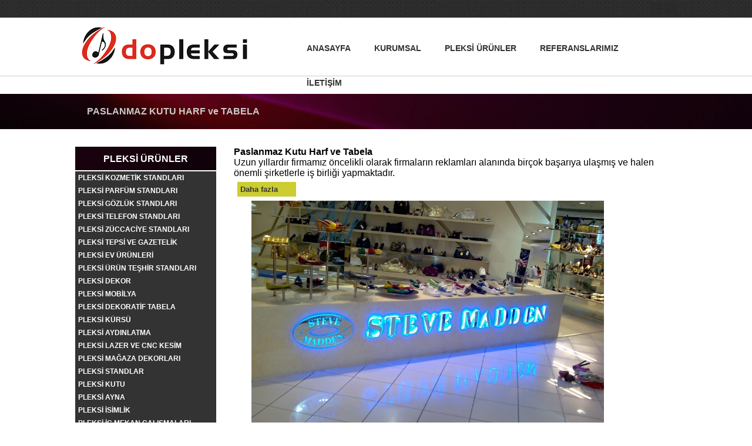

--- FILE ---
content_type: text/html
request_url: https://dopleksi.com/paslanmaz_kutu_harf_ve%20tabela.html
body_size: 2352
content:
<!DOCTYPE html PUBLIC "-//W3C//DTD XHTML 1.0 Transitional//EN" "http://www.w3.org/TR/xhtml1/DTD/xhtml1-transitional.dtd">
<html xmlns="http://www.w3.org/1999/xhtml">
<head>
<meta http-equiv="Content-Type" content="text/html; charset=utf-8" />
<meta http-equiv="X-UA-Compatible" content="IE=edge">
<meta name="viewport" content="width=device-width, initial-scale=1">
<META NAME="description" CONTENT="paslanmaz kutu harf  ve tabela tanıtım sayfası">
<META NAME="keywords" CONTENT="paslanmaz kutu, kutu harf, paslanmaz kutu harf fiyatları, paslanmaz kutu harf, paslanmaz kutu harf kağıthane, paslanmaz kutu harf çağlayan, paslanmaz kutu harf istanbul, kutu harf tabela, kutu harf fiyatları, ışıklı tabela fiyatları, paslanmaz harf kağıthane, paslamaz tabela modelleri, kutu harf tabela fiyatları, paslanmaz reklam tabelası, paslanmaz kutu profil, paslanmaz tabela fiyatları, tabela çeşitleri, metal harfler, harf tabela, kutu harf imalatı, tabela reklam, paslanmaz led tabela, paslanmaz kutu harf modelleri, paslanmaz kutu harf imalatı, paslanmaz kutu harf imalatı kağıthane">
<script src="http://code.jquery.com/jquery-latest.min.js" type="text/javascript"></script>
<script src="pleksi_menu_script.js"></script>
<link rel="stylesheet" href="pleksi.css">
<link rel="stylesheet" href="pleksi_products.css">
<link rel="stylesheet" href="pleksi_menu.css">
<title>Paslanmaz Kutu Harf ve Tabela | Do Pleksi</title>
</head>
<body>
<div id="pleksi_language">
<div id="pleksi_language_in"> <a href="https://api.whatsapp.com/send?phone=905334645685&amp;text=Merhaba Dopleksi!" target="_blank"><img src="images/pleksi_whatsapp.png" width="20" height="20" alt="facebook connection" /></a>
<a href="https://www.facebook.com" target="_blank"><img src="images/pleksi_facebook.png" width="20" height="20" alt="facebook connection" /></a></div>
<div id="pleksi_logo">
  <div id="pleksi_logo_in">
   	  <div id="pleksi_logo_left"><a href="index.html"><img src="images/dopleksi_logo_beyaz_buyuk.png" width="100%" height="100%" alt="logo" /></a></div>
      <div id="pleksi_right_menu">
                <div id='cssmenupleksi'>
                        <ul>				
                            <li><a href='index.html'>ANASAYFA</a></li>				
                            <li><a href='pleksi_hakkimizda.html'>KURUMSAL</a></li>
                            <li><a href='pleksi_kozmetik_standlari.html'>PLEKSİ ÜRÜNLER</a></li>
                            <li><a href='pleksi_referanslar.html'>REFERANSLARIMIZ</a></li>                
                            <li><a href='pleksi_iletisim.html'>İLETİŞİM</a></li>             
                        </ul>				
                </div> 	       
        </div>
    </div>
</div>
<div id="pleksi_navigator">
	<div id="pleksi_navigator_in"><h6>PASLANMAZ KUTU HARF ve TABELA</h6></div>
</div>



<div id="pleksi_product_out">
<div id="pleksi_products">
	<div id="pleksi_products_left">
                    <div id="pleksi_menu_header"><h4>PLEKSİ ÜRÜNLER</h4></div>
                    <div id='cssmenuleftpleksi'>
                        <ul>
                            <li><a href='pleksi_kozmetik_standlari.html'>PLEKSİ KOZMETİK STANDLARI</a></li>
                            <li><a href='pleksi_parfum_standlari.html'>PLEKSİ PARFÜM STANDLARI</a></li>
                            <li><a href='pleksi_gozluk_standlari.html'>PLEKSİ GÖZLÜK STANDLARI</a></li>
                            <li><a href='pleksi_telefon_standlari.html'>PLEKSİ TELEFON STANDLARI</a></li>
                            <li><a href='pleksi_zuccaciye_standlari.html'>PLEKSİ ZÜCCACİYE STANDLARI</a></li>
                            <li><a href='pleksi_tepsi_ve_gazetelik.html'>PLEKSİ TEPSİ VE GAZETELİK</a></li>
                            <li><a href='pleksi_ev_urunleri.html'>PLEKSİ EV ÜRÜNLERİ</a></li>
                            <li><a href='pleksi_urun_teshir_standlari.html'>PLEKSİ ÜRÜN TEŞHİR STANDLARI</a></li>
                            <li><a href='pleksi_dekor.html'>PLEKSİ DEKOR </a></li>
                            <li><a href='pleksi_mobilya.html'>PLEKSİ MOBİLYA</a></li>
                            <li><a href='pleksi_dekoratif_tabela.html'>PLEKSİ DEKORATİF TABELA</a></li>
                            <li><a href='pleksi_kursu.html'>PLEKSİ KÜRSÜ</a></li>
                            <li><a href='pleksi_aydinlatma.html'>PLEKSİ AYDINLATMA</a></li>
                            <li><a href='pleksi_lazer_ve_cnc_kesim.html'>PLEKSİ LAZER ve CNC KESİM</a></li>
                            <li><a href='pleksi_magaza_dekorlari.html'>PLEKSİ MAĞAZA DEKORLARI</a></li>
                            <li><a href='pleksi_standlar.html'>PLEKSİ STANDLAR</a></li>
                            <li><a href='pleksi_kutu.html'>PLEKSİ KUTU</a></li>
                            <li><a href='pleksi_ayna.html'>PLEKSİ AYNA</a></li>
                            <li><a href='pleksi_isimlik.html'>PLEKSİ İSİMLİK</a></li>
                            <li><a href='pleksi_ic_mekan_calismalari.html'>PLEKSİ İÇ MEKAN ÇALIŞMALARI</a></li>
                            <li><a href='pleksi_ic_mekan_isikli_tabela.html'>PLEKSİ İÇ MEKAN IŞIKLI TABELA</a></li>
                            <li><a href='pleksi_makine_kapaklari.html'>PLEKSİ MAKİNE KAPAKLARI</a></li>
                            <li><a href='pleksi_yat_ve_tekne_calismalari.html'>PLEKSİ YAT VE TEKNE ÇALIŞMALARI</a></li>
                            <li><a href='pleksi_levha.html'>PLEKSİ LEVHA</a></li>
                            <li><a href='dijital_baski_ve_uv_baski.html'>DİJİTAL BASKI & UV BASKI</a></li>
                            <li><a href='fuar_calismalarimiz.html'>FUAR ÇALIŞMALARIMIZ</a></li>
                            <li><a href='magaza_vitrin_calismalari.html'>MAĞAZA VİTRİN ÇALIŞMALARI</a></li>
                            <li><a href='paslanmaz_kutu_harf_ve tabela.html'>PASLANMAZ KUTU HARF ve TABELA</a></li>
                            <li><a href='tasarim_calismalari_grafik_tasarimleri_ve_3d_modelleme.html'>TASARIM ÇALIŞMALARI</a></li>
                            <li><a href='ozel_calismalar.html'>ÖZEL ÇALIŞMALAR</a></li>
                        </ul>										
                    </div>    
    </div>
    	
            <div id="pleksi_products_right">
                        <article>
  	<h1 style="font-size:16px">Paslanmaz Kutu Harf ve Tabela</h1>
	Uzun yıllardır firmamız öncelikli olarak firmaların reklamları alanında birçok başarıya ulaşmış  ve halen önemli şirketlerle iş birliği yapmaktadır. 
  <input id="read-more-toggle-1" class="read-more-toggle" type="checkbox">
  <div class="read-more-content">
   2003’ten bu yana şirketler için hazırlanan ışıklı ya da sade tabelalar ve paslanmaz kutu harfler halen aktif bir halde kullanılmakta ve               insanların huzurundadır. Bu durum göğsümüzü gere gere alanda “En iyisi biziz!” dememize yeterli bir sebeptir. 
  </div>
  <label class="read-more-toggle-label" for="read-more-toggle-1"></label>
</article>

            
                <div id="pleksi_product_in">
                        <div id="pleksi_product"><img src="pleksi_products/paslanmaz_kutu_harf_ve_tabela_01_steve_madden_uygulamalari.jpg" width="100%" height="100%" alt="paslanmaz_kutu_harf_ve_tabela_01_steve_madden_uygulamalari" /></div>
                </div>
                <div id="pleksi_product_in">
                        <div id="pleksi_product"><img src="pleksi_products/paslanmaz_kutu_harf_ve_tabela_02_nikelajli_logo.jpg" width="100%" height="100%" alt="paslanmaz_kutu_harf_ve_tabela_02_nikelajli_logo" /></div>
                </div>
                <div id="pleksi_product_in">
                        <div id="pleksi_product"><img src="pleksi_products/paslanmaz_kutu_harf_ve_tabela_03_vakkorama_dekoru.jpg" width="100%" height="100%" alt="paslanmaz_kutu_harf_ve_tabela_03_vakkorama_dekoru" /></div>
                </div>
                <div id="pleksi_product_in">
                        <div id="pleksi_product"><img src="pleksi_products/paslanmaz_kutu_harf_ve_tabela_04_arlin_uygulama.jpg" width="100%" height="100%" alt="paslanmaz_kutu_harf_ve_tabela_04_arlin_uygulama" /></div>
                </div>
                <div id="pleksi_product_in">
                        <div id="pleksi_product"><img src="pleksi_products/paslanmaz_kutu_harf_ve_tabela_05_tavan_dekorlari.jpg" width="100%" height="100%" alt="paslanmaz_kutu_harf_ve_tabela_05_tavan_dekorlari" /></div>
                </div>
                <div id="pleksi_product_in">
                        <div id="pleksi_product"><img src="pleksi_products/paslanmaz_kutu_harf_ve_tabela_06_ozel_calismalar.jpg" width="100%" height="100%" alt="paslanmaz_kutu_harf_ve_tabela_06_ozel_calismalar" /></div>
                </div>
                <div id="pleksi_product_in">
                        <div id="pleksi_product"><img src="pleksi_products/paslanmaz_kutu_harf_ve_tabela_07_akdu_sut_urunleri.jpg" width="100%" height="100%" alt="paslanmaz_kutu_harf_ve_tabela_07_akdu_sut_urunleri" /></div>
                </div>
                <div id="pleksi_product_in">
                        <div id="pleksi_product"><img src="pleksi_products/paslanmaz_kutu_harf_ve_tabela_08_birtat.jpg" width="100%" height="100%" alt="paslanmaz_kutu_harf_ve_tabela_08_birtat" /></div>
                </div>
                <div id="pleksi_product_in">
                        <div id="pleksi_product"><img src="pleksi_products/paslanmaz_kutu_harf_ve_tabela_09_emilio_guido_gorsel.jpg" width="100%" height="100%" alt="paslanmaz_kutu_harf_ve_tabela_09_emilio_guido_gorsel" /></div>
                </div>
                <div id="pleksi_product_in">
                        <div id="pleksi_product"><img src="pleksi_products/paslanmaz_kutu_harf_ve_tabela_10_karnaval_media_group_ofis_calismalari.jpg" width="100%" height="100%" alt="paslanmaz_kutu_harf_ve_tabela_10_karnaval_media_group_ofis_calismalari" /></div>
                </div>
                <div id="pleksi_product_in">
                        <div id="pleksi_product"><img src="pleksi_products/paslanmaz_kutu_harf_ve_tabela_11_matt_tony_tabela.jpg" width="100%" height="100%" alt="paslanmaz_kutu_harf_ve_tabela_11_matt_tony_tabela" /></div>
                </div>
                <div id="pleksi_product_in">
                        <div id="pleksi_product"><img src="pleksi_products/paslanmaz_kutu_harf_ve_tabela_12_matt_tony.jpg" width="100%" height="100%" alt="paslanmaz_kutu_harf_ve_tabela_12_matt_tony" /></div>
                </div>
                <div id="pleksi_product_in">
                        <div id="pleksi_product"><img src="pleksi_products/paslanmaz_kutu_harf_ve_tabela_13_led_aydinlatmali.jpg" width="100%" height="100%" alt="paslanmaz_kutu_harf_ve_tabela_13_led_aydinlatmali" /></div>
                </div>
                <div id="pleksi_product_in">
                        <div id="pleksi_product"><img src="pleksi_products/paslanmaz_kutu_harf_ve_tabela_14_butik_bebe.jpg" width="100%" height="100%" alt="paslanmaz_kutu_harf_ve_tabela_14_butik_bebe" /></div>
                </div>
              </div>
</div>
<div id="pleksifooter">
	<div id="pleksifooter_inside">
   	    <div id="pleksifooter_left">
        	<a href='index.html'>ANASAYFA</a></br>				
            <a href='pleksi_hakkimizda.html'>KURUMSAL</a></br>
            <a href='pleksi_kozmetik_standlari.html'>PLEKSİ ÜRÜNLER</a></br>
            <a href='pleksi_referanslar.html'>REFERANSLARIMIZ</a></br>                
            <a href='pleksi_iletisim.html'>İLETİŞİM</a></br>
            <a href='site_map.html'>SITE MAP</a></br>
        </div>
        <div id="pleksifooter_center">© DO PLEKSİGLASS CAM DEKORASYON VE YAPI MALZ. TİC. LTD. ŞTİ.</br></br>
        ADRES : Gürsel Mah. Şevket Cad. Nebioğlu işhanı </br>
		No: 26 Kat.1 D.2 Kağıthane / İSTANBUL</br></br>

        TEL : +90212 210 3063</br>
        FAX : +90212 210 4716</br>
        CEP TEL. : +90553 585 4343</br>
        E-mail: info@dopleksi.com
        </div>
        <div id="pleksifooter_right"><a href="https://api.whatsapp.com/send?phone=905426805610&amp;text=Merhaba! &nbsp;|&nbsp; Hello!" target="_blank"><img src="images/webmaster.png" width="194" height="37" alt="connect" /></a></div>
	</div>
</div>	
</html>


--- FILE ---
content_type: text/css
request_url: https://dopleksi.com/pleksi.css
body_size: 2668
content:
@import url(http://fonts.googleapis.com/css?family=Open+Sans);
@charset "utf-8";
body {
	margin:0px;
	margin-top: 0px;
	margin-bottom:0px;
	font-family:Arial, Helvetica, sans-serif;
	}
/* dil navigasyon başlangıç */
#pleksi_language {
	width:100%;
	height:30px;
	background-image:url(images/background2.jpg);
	}
	#pleksi_language_in {
		width:1024px;
		height:30px;
		margin-left:auto;
		margin-right:auto;
		text-align:right;
		padding-top:5px;
		}

/* dil navigasyon bitiş */

/* logo ve menu başlangıç */
#pleksi_logo {
	width:100%;
	height:100px;
	border-bottom:solid;
	border-bottom-color:#CCC;
	border-width:0.5px;
	background-color:#FFF;
	}
	#pleksi_logo_in {
		width:1024px;
		height:90px;
		margin-left:auto;
		margin-right:auto;
		padding-top:10px;
		}
		#pleksi_logo_left {
			width:300px;
			height:75px;
			float:left;
			}
			#pleksi_right_menu {
				width:560px;
				height:75px;
				float:right;
				}

/* logo ve menu bitiş */
/* SLIDER BAŞLANGIÇ */
.pleksi_slider {
	width:100%;
	height:auto;
	float:left;
	margin-top:0px;
	margin-left:auto;
	margin-right:auto;
	margin-bottom:30px;
	}
.pleksi_slide{
	width:100%;
	height:auto;
	margin-left:auto;
	margin-right:auto;
}
	.pleksi_slider {
		width:100%;
		height:auto;
		float:left;
		background-color:#CCCC00;
		}
		
	.pleksiSlider {
		width:100%;
		height:auto;
		float:left;
		}
.pleksislide {
    position: relative;
}
.pleksiHolder {
    width: 100%;
    visibility: hidden;
}
.pleksislide1, .pleksislide2, .pleksislide3 {
    position: absolute;
    width: 100%;
    height: 100%;
    top: 0;
    left: 0;
    background-size: cover;
    background-repeat: no-repeat;
}
.pleksislide1 {
    background-image: url(slider/pleksi_slide1.jpg);
}
.pleksislide2 {
    background-image: url(slider/pleksi_slide2.jpg);
    animation: pleksislide2Anim 12s infinite;
}
.pleksislide3 {
    background-image: url(slider/pleksi_slide3.jpg);
    animation: pleksislide3Anim 12s infinite;
}
/* SLIDER BİTİŞ */
/* FOOTER başlangıç */
#pleksifooter {
	width:100%;
	height:300px;
	margin-top:20px;
	background-color:#333333;
	float:left;
	}
	#pleksifooter_inside {
		width:1024px;
		height:160px;
		margin-left:auto;
		margin-right:auto;
		color:#CCCCCC;
		}
		#pleksifooter_left {
			width:342px;
			height:100px;
			float:left;
			padding-top:40PX;
			text-align:left;
			}
			
			#pleksifooter_left  a:link {
			FONT-WEIGHT: bold;
			FONT-SIZE: 14px;
			COLOR:#CCCCCC;
			text-decoration: none;
				}
				#pleksifooter_left a:visited {
				FONT-WEIGHT: bold;
				FONT-SIZE: 14px;
				COLOR: #CCCCCC;
				text-decoration: none;
				}
				#pleksifooter_left a:hover{
				FONT-WEIGHT: bold;
				FONT-SIZE: 14px;
				COLOR:#CCCCCC;
				text-decoration: none;
				}

			#pleksifooter_center {
			width:280px;
			height:100px;
			float:left;
			margin-left:60px;
			padding-top:50px;
			}
			#pleksifooter_right{
			width:210px;
			height:100px;
			float:left;
			padding-top:50px;
			margin-left:130px;
			}
				#pleksifooter_right  a:link {
			FONT-SIZE: 14px;
			color:#FF8080;
			text-decoration: none;
				}
				#pleksifooter_right a:visited {
				FONT-WEIGHT: bold;
				FONT-SIZE: 14px;
				color:#FFF;
				text-decoration: none;
				}
				#pleksifooter_right a:hover{
				FONT-WEIGHT: bold;
				FONT-SIZE: 14px;
				color:#FFF;
				text-decoration: none;
				}
/* FOOTER bitiş */
/* HAKKIMIZDA BAŞLANGIÇ*/
#pleksi_banner_picture {
	width:1024px;
	height:auto;
	margin-left:auto;
	margin-right:auto;
	}
/* HAKKIMIZDA Bitiş*/
/* NAVIGATOR */
#pleksi_navigator {
	width:100%;
	height:60px;
	background-image:url(images/bg1.jpg);
	margin-top:30PX;
	float:left;
	}
		#pleksi_navigator_in {
			width:1024px;
			height:40px;
			margin-left:auto;
			margin-right:auto;
			color:#CCCCCC;
			font-size:24px;
			padding-top:20px;
			padding-left:20px;
			}
/* NAVIGATOR */
/* paragraf başlangıç */
#pleksi_paragraf{
	width:1024px;
	height:auto;
	margin-left:auto;
	margin-right:auto;
	padding:0px;
	color:#333333;
	}
/* paragraf bitiş */
/* İLETİŞİM başlangıç*/
#pleksi_contact {
	width:1024px;
	height:400px;
	margin-left:auto;
	margin-right:auto;
	margin-top:20px;
	}
		#pleksi_contact_left {
			width:340px;
			height:400px;
			float:left;
			font-size:14px;
			color:#333333;
			padding-top:20px;
			}
				#pleksi_contact_center {
					width:340px;
					height:400px;
					float:left;
					font-weight:bold;
					}
p {
	font-size: 1.3em;
	margin-bottom: 15px;
}
#page-wrap {
	width: 90%;
	padding: 0px 0px 0px 0px;
	margin: 0px auto;
	min-height: 400px;
	height: auto !important;
	height: 400px;
	color:#FFFFFF;
}

#contact-area {
	width: 90%;
	color:#333;
	padding-top:0px;
	float:LEFT;
}

#contact-area input, #contact-area textarea {
	padding: 0px;
	width: 90%;
	font-family: Helvetica, sans-serif;
	font-size: 16px;
	margin: 0px 0px 30px 0px;
	border: 2px solid #ccc;
	background-color:#9C0;
}

#contact-area textarea {
	height: 70px;
}

#contact-area textarea:focus, #contact-area input:focus {
	border: 2px solid #900;
}

#contact-area input.submit-button {
	width: 100px;
	float: left;
}

label {
	float: left;
	text-align: left;
	margin-right: 0px;
	width: 100px;
	padding-top: 0px;
	font-size: 1.4em;
	color:#FFFFFF;
}					
						#pleksi_contact_right {
							width:320;
							height:400px;
							float:left;
							text-align:center;
							background-color:#FFF;
							}
/* İLETİŞİM bitiş*/
#pleksi_category {
	width:1024px;
	height:auto;
	margin-left:auto;
	margin-right:auto;
	margin-top:30px;
	}
		#pleksi_category_in {
			width:290px;
			height:auto;
			float:left;
			margin-left:30px;
			margin-top:30px;
	}

/* üst menu başlangıç */
#cssmenupleksi,
#cssmenupleksi ul,
#cssmenupleksi ul li,
#cssmenupleksi ul li a,
#cssmenupleksi #menu-button {
	margin: 0;
	padding: 0;
	border: 0;
	list-style:inherit;
	line-height: auto;
	display: block;
	position: relative;
	-webkit-box-sizing: border-box;
	-moz-box-sizing: border-box;
	box-sizing: border-box;
	padding-top:5px;
	overflow: visible;
}
#cssmenupleksi:after,
#cssmenupleksi > ul:after {
  content: ".";
  display: block;
  clear: both;
  visibility: hidden;
  line-height: 0;
  height: 0;
}
#cssmenupleksi #menu-button {
  display: none;
}
#cssmenupleksi {
	width: 650px;
	font-family: 'Open Sans', sans-serif;
	line-height: 1;
	float:right;
	font-weight:bold;

}
#menu-line {
  position: absolute;
  top: 0;
  left: 0;
  height: 1px;
  background:#FFF;
  -webkit-transition: all 0.25s ease-out;
  -moz-transition: all 0.25s ease-out;
  -ms-transition: all 0.25s ease-out;
  -o-transition: all 0.25s ease-out;
  transition: all 0.25s ease-out;
    display:none;

}
#cssmenupleksi > ul > li {
  float: left;
}
#cssmenupleksi.align-center > ul {
  font-size: 0;
  text-align: center;
}
#cssmenupleksi.align-center > ul > li {
  display: inline-block;
  float: none;
}
#cssmenupleksi.align-center ul ul {
  text-align: left;
}
#cssmenupleksi.align-right > ul > li {
  float: right;
}
#cssmenupleksi.align-right ul ul {
  text-align: right;
}
#cssmenupleksi > ul > li > a {
  padding: 20px;
  font-size: 14px;
  text-decoration: none;
  text-transform: uppercase;
  color:#333333;
  -webkit-transition: color .2s ease;
  -moz-transition: color .2s ease;
  -ms-transition: color .2s ease;
  -o-transition: color .2s ease;
  transition: color .2s ease;
}
#cssmenupleksi > ul > li:hover > a,
#cssmenupleksi > ul > li.active > a {
  color:#666666;
}
#cssmenupleksi > ul > li.has-sub > a {
  padding-right: 25px;
}
#cssmenupleksi > ul > li.has-sub > a::after {
  position: absolute;
  top: 21px;
  right: 10px;
  width: 4px;
  height: 4px;
  border-bottom: 1px solid #000000;
  border-right: 1px solid #000000;
  content: "";
  -webkit-transform: rotate(45deg);
  -moz-transform: rotate(45deg);
  -ms-transform: rotate(45deg);
  -o-transform: rotate(45deg);
  transform: rotate(45deg);
  -webkit-transition: border-color 0.2s ease;
  -moz-transition: border-color 0.2s ease;
  -ms-transition: border-color 0.2s ease;
  -o-transition: border-color 0.2s ease;
  transition: border-color 0.2s ease;
}
#cssmenupleksi > ul > li.has-sub:hover > a::after {
  border-color:#0033FF;
}
#cssmenupleksi ul ul {
  position: absolute;
  left: -9999px;
}
#cssmenupleksi li:hover > ul {
  left: auto;
}
#cssmenupleksi.align-right li:hover > ul {
  right: 0;
}
#cssmenupleksi ul ul ul {
  margin-left: 100%;
  top: 0;
}
#cssmenupleksi.align-right ul ul ul {
  margin-left: 0;
  margin-right: 100%;
}
#cssmenupleksi ul ul li {
  height: 0;
  -webkit-transition: height .2s ease;
  -moz-transition: height .2s ease;
  -ms-transition: height .2s ease;
  -o-transition: height .2s ease;
  transition: height .2s ease;
}
#cssmenupleksi ul li:hover > ul > li {
  height: 32px;
}
#cssmenupleksi ul ul li a {
  padding: 10px 20px;
  width: 280px;
  font-size: 14px;
  background:#33468B;
  text-decoration: none;
  color: #dddddd;
  -webkit-transition: color .2s ease;
  -moz-transition: color .2s ease;
  -ms-transition: color .2s ease;
  -o-transition: color .2s ease;
  transition: color .2s ease;
  font-weight:bold;
  font-family:sans-serif;
}
#cssmenupleksi ul ul li:hover > a,
#cssmenupleksi ul ul li a:hover {
  color: #ffffff;
}
#cssmenupleksi ul ul li.has-sub > a::after {
  position: absolute;
  top: 13px;
  right: 10px;
  width: 4px;
  height: 4px;
  border-bottom: 1px solid #dddddd;
  border-right: 1px solid #dddddd;
  content: "";
  -webkit-transform: rotate(-45deg);
  -moz-transform: rotate(-45deg);
  -ms-transform: rotate(-45deg);
  -o-transform: rotate(-45deg);
  transform: rotate(-45deg);
  -webkit-transition: border-color 0.2s ease;
  -moz-transition: border-color 0.2s ease;
  -ms-transition: border-color 0.2s ease;
  -o-transition: border-color 0.2s ease;
  transition: border-color 0.2s ease;
}
#cssmenupleksi.align-right ul ul li.has-sub > a::after {
  right: auto;
  left: 10px;
  border-bottom: 0;
  border-right: 0;
  border-top: 1px solid #dddddd;
  border-left: 1px solid #dddddd;
}
#cssmenupleksi ul ul li.has-sub:hover > a::after {
  border-color: #ffffff;
}

/* üst menu bitiş */



@media all and (max-width: 768px), only screen and (-webkit-min-device-pixel-ratio: 2) and (max-width: 1024px), only screen and (min--moz-device-pixel-ratio: 2) and (max-width: 1024px), only screen and (-o-min-device-pixel-ratio: 2/1) and (max-width: 1024px), only screen and (min-device-pixel-ratio: 2) and (max-width: 1024px), only screen and (min-resolution: 192dpi) and (max-width: 1024px), only screen and (min-resolution: 2dppx) and (max-width: 1024px) {
/* dil navigasyon başlangıç */
#pleksi_language {
	width:100%;
	height:30px;
	background-image:url(images/background2.jpg);
	}
	#pleksi_language_in {
		width:90%;
		height:30px;
		margin-left:auto;
		margin-right:auto;
		text-align:center;
		padding-top:5px;
		}
/* dil navigasyon bitiş */
/* logo ve menu başlangıç */
#pleksi_logo {
	width:100%;
	height:auto;
	border-bottom:solid;
	border-bottom-color:#CCC;
	border-width:0px;
	background-image:none;
	background-color:#FFFFFF;
	}
	#pleksi_logo_in {
		width:100%;
		height:auto;
		margin-left:auto;
		margin-right:auto;
		}
		#pleksi_logo_left {
			width:60%;
			height:auto;
			float:none;
			margin-left:auto;
			margin-right:auto;
			}
			#pleksi_right_menu {
				width:100%;
				height:auto;
				float:none;
				}
.pleksi_slider {
	width:100%;
	height:auto;
	float:none;
	margin-top:0px;
	margin-left:auto;
	margin-right:auto;
	}
.pleksi_slide{
	width:90%;
	height:auto;
	margin-left:auto;
	margin-right:auto;
}
/* logo ve menu bitiş */
.banner{
	width:90%;
	height:auto;
	margin-left:auto;
	margin-right:auto;
	float:none;
}
/* FOOTER başlangıç */
#pleksifooter {
	width:100%;
	height:auto;
	background-color:#333;
	margin-top:20px;
	}
	#pleksifooter_inside {
		width:100%;
		height:auto;
		margin-left:auto;
		margin-right:auto;
		color:#CCCCCC;
		}
		#pleksifooter_left {
			width:100%;
			height:auto;
			float:none;
			padding-top:10PX;
			text-align:center;
			}
		#pleksifooter_left  a:link {
			FONT-WEIGHT: bold;
			FONT-SIZE: 14px;
			COLOR:#CCCCCC;
			text-decoration: none;
				}
				#pleksifooter_left a:visited {
				FONT-WEIGHT: bold;
				FONT-SIZE: 14px;
				COLOR: #CCCCCC;
				text-decoration: none;
				}
				#pleksifooter_left a:hover{
				FONT-WEIGHT: bold;
				FONT-SIZE: 14px;
				COLOR:#CCCCCC;
				text-decoration: none;
				}
			#pleksifooter_center {
			width:100%;
			height:auto;
			float:none;
			margin-left:0px;
			padding-top:0px;
			text-align:center;
			margin-top:10px;
			}
			#pleksifooter_right{
			width:100%;
			height:auto;
			float:none;
			padding-top:00px;
			margin-left:0px;
			text-align:center;
			margin-top:20px;
			}
				#pleksifooter_right  a:link {
				FONT-SIZE: 14px;
				color:#CCCC00;
				text-decoration: none;
				}
				#pleksifooter_right a:visited {
				FONT-WEIGHT: bold;
				FONT-SIZE: 14px;
				color:#FFF;
				text-decoration: none;
				}
				#pleksifooter_right a:hover{
				FONT-WEIGHT: bold;
				FONT-SIZE: 14px;
				color:#FFF;
				text-decoration: none;
				}
/* FOOTER bitiş */
#pleksi_banner_picture{
	width:100%;
	height:auto;
	background-color:#333;
	margin-left:auto;
	margin-right:auto;
	}
/* üst menu başlangış */
/* NAVIGATOR */
#pleksi_navigator {
	width:100%;
	height:60px;
	background-color:#666666;
	margin-top:0PX;
	float:left;
	margin-bottom:10PX;
	}
		#pleksi_navigator_in {
			width:80%;
			height:40px;
			margin-left:auto;
			margin-right:auto;
			color:#CCCCCC;
			font-size:24px;
			padding-top:20px;
			padding-left:0px;
			}
/* NAVIGATOR */
/* paragraf başlangıç */
#pleksi_paragraf{
	width:90%;
	height:auto;
	margin-left:auto;
	margin-right:auto;
	padding:0px;
	color:#333333;
	margin-top:0px;
	}
/* paragraf başlangıç */
/* İLETİŞİM başlangıç*/
#pleksi_contact {
	width:90%;
	height:auto;
	margin-left:auto;
	margin-right:auto;
	}
		#pleksi_contact_left {
			width:100%;
			height:auto;
			float:none;
			}
				#pleksi_contact_center {
					width:100%;
					height:auto;
					float:none;
					margin-top:30px;
					color:#9C0;
					font-weight:bold;
					}
						#pleksi_contact_right {
							width:100%;
							height:auto;
							float:none;
							}
/* İLETİŞİM bitiş*/
#pleksi_category {
	width:90%;
	height:auto;
	margin-left:auto;
	margin-right:auto;
	margin-top:30px;
	}
		#pleksi_category_in {
			width:100%;
			height:auto;
			float:one;
			margin-left:0px;
			margin-top:10px;
	}
  #cssmenupleksi {
    width: 90%;
	border:solid;
	border-color:#999;
	border-width:1px;
	margin-left:auto;
	margin-right:auto;
	float:none;
	margin-top:5px;
	margin-bottom:5px;
	background-color:#333;
	  }
  #cssmenupleksi ul {
    width: 90%;
    display: none;
	margin-left:auto;
	margin-right:auto;
  }
  #cssmenupleksi.align-center > ul,
  #cssmenupleksi.align-right ul ul {
    text-align: left;
  }
  #cssmenupleksi ul li,
  #cssmenupleksi ul ul li,
  #cssmenupleksi ul li:hover > ul > li {
    width: 100%;
    height: auto;
    border-top: 1px solid rgba(120, 120, 120, 0.15);
  }
  #cssmenupleksi ul li a,
  #cssmenupleksi ul ul li a {
    width: 100%;
	color:#FFF;
  }
  #cssmenupleksi > ul > li,
  #cssmenupleksi.align-center > ul > li,
  #cssmenupleksi.align-right > ul > li {
    float: none;
    display: block;
  }
  #cssmenupleksi ul ul li a {
    padding: 20px 20px 20px 30px;
    font-size: 12px;
    color:#FFFFFF;
    background:#333;
  }
  #cssmenupleksi ul ul li:hover > a,
  #cssmenupleksi ul ul li a:hover {
    color:#FFF;
  }
  #cssmenupleksi ul ul ul li a {
    padding-left: 40px;
  }
  #cssmenupleksi ul ul,
  #cssmenupleksi ul ul ul {
    position: relative;
    left: 0;
    right: auto;
    width: 100%;
    margin: 0;
  }
  #cssmenupleksi > ul > li.has-sub > a::after,
  #cssmenupleksi ul ul li.has-sub > a::after {
    display: none;
  }
  #menu-line {
    display: none;
  }
  #cssmenupleksi #menu-button {
    display: block;
    padding: 20px;
    color:#FFFFFF;
    cursor: pointer;
    font-size: 12px;
    text-transform: uppercase;
  }
  #cssmenupleksi #menu-button::after {
    content: '';
    position: absolute;
    top: 20px;
    right: 20px;
    display: block;
    width: 15px;
    height: 2px;
    background: #FFFFFF;
  }
  #cssmenupleksi #menu-button::before {
    content: '';
    position: absolute;
    top: 25px;
    right: 20px;
    display: block;
    width: 15px;
    height: 3px;
    border-top: 2px solid #FFFFFF;
    border-bottom: 2px solid #FFFFFF;
  }
  #cssmenupleksi .submenu-button {
    position: absolute;
    z-index: 10;
    right: 0;
    top: 0;
    display: block;
    border-left: 1px solid rgba(120, 120, 120, 0.15);
    height: 52px;
    width: 52px;
    cursor: pointer;
  }
  #cssmenupleksi .submenu-button::after {
    content: '';
    position: absolute;
    top: 21px;
    left: 26px;
    display: block;
    width: 1px;
    height: 11px;
    background: #000000;
    z-index: 99;
  }
  #cssmenupleksi .submenu-button::before {
    content: '';
    position: absolute;
    left: 21px;
    top: 26px;
    display: block;
    width: 11px;
    height: 1px;
    background: #000000;
    z-index: 99;
  }
  #cssmenupleksi .submenu-button.submenu-opened:after {
    display: none;
  }
}
@keyframes pleksislide2Anim {
    0%{opacity:0;}
    17%{opacity:0;}
    33%{opacity:1;}
    50%{opacity:1;}
    67%{opacity:1;}
    100%{opacity:0;}
}
@keyframes pleksislide3Anim {
    0%{opacity:0;}
    50%{opacity:0;}
    67%{opacity:1;}
    83%{opacity:1;}
    100%{opacity:0;}
}

--- FILE ---
content_type: text/css
request_url: https://dopleksi.com/pleksi_products.css
body_size: 484
content:
 @import url(http://fonts.googleapis.com/css?family=Open+Sans);
@charset "utf-8";
/* URUNLER başlangıç */
#pleksi_product_out {
	width:100%;
	height:auto;
	float:left;
	margin-top:30px;
	}
#pleksi_products {
	width:1024px;
	height:auto;
	margin-left:auto;
	margin-right:auto;
	}
		#pleksi_products_left {
			width:240px;
			height:auto;
			float:left;
			}
			#pleksi_menu_header {
				width:240px;
				height:40px;;
				float:left;
				text-align:center;
				color:#FFF;
				background-image:url(images/bg2.jpg);
				padding-top:12px;
				font-weight:bold;
				margin-bottom:2px;
				}
			
				#pleksi_products_right {
					width:754px;
					height:auto;
					float:right;
					}
					#pleksi_product_in{
						width:754px;
						height:auto;
						float:left;
						}
					
					#pleksi_product{
						width:600px;
						height:auto;
						float:left;
						text-align:center;
						color:#333;
						margin-left:30px;
						padding-bottom:30px;
						}

/* URUNLER bitiş*/
.read-more-content {
  max-height: 0;
  overflow: hidden;
  transition: max-height .5s ease;
}
.read-more-toggle {
  display: none;
}
.read-more-toggle-label {
  display: inline-block;
  user-select: none;
  cursor: pointer;
  border: none;
  padding: 5px;
  margin: .5em;
  font-size: .8em;
  background:#CC3;
  color:#333;
  font-family:Verdana, Geneva, sans-serif;
  font-weight:bold;
}
.read-more-toggle-label:after {
  content: "Daha fazla";
  display: inline-block;
}
.read-more-toggle:checked + .read-more-content {
  display: block;
  /* css animation won't work with "auto"; set to some height larger
    than the content */
  max-height: 1000px;
}
.read-more-toggle:checked + .read-more-content + .read-more-toggle-label:after {
  content: "Kapat..";
}




@media all and (max-width: 768px), only screen and (-webkit-min-device-pixel-ratio: 2) and (max-width: 1024px), only screen and (min--moz-device-pixel-ratio: 2) and (max-width: 1024px), only screen and (-o-min-device-pixel-ratio: 2/1) and (max-width: 1024px), only screen and (min-device-pixel-ratio: 2) and (max-width: 1024px), only screen and (min-resolution: 192dpi) and (max-width: 1024px), only screen and (min-resolution: 2dppx) and (max-width: 1024px) {

/* ÜRÜNLER */
#pleksi_product_out {
	width:100%;
	height:auto;
	float:none;
	margin-top:20px;
	}
#pleksi_products {
	width:100%;
	height:auto;
	margin-left:auto;
	margin-right:auto;
	margin-top:0px;
	}
		#pleksi_products_left {
			width:90%;
			height:auto;
			float:none;
			margin-left:auto;
			margin-right:auto;
			}
			#pleksi_menu_header {
				display:none;
				}	
				#pleksi_products_right {
					width:80%;
					height:auto;
					float:none;
					margin-left:10%;
					}
					#pleksi_product_in{
						width:100%;
						height:auto;
						float:none;
						}
					#pleksi_product{
						width:100%;
						height:auto;
						float:none;
						text-align:center;
						color:#333;
						margin-left:0px;
						padding-bottom:20px;
						}

/* URUNLER bitiş*/
}

--- FILE ---
content_type: text/css
request_url: https://dopleksi.com/pleksi_menu.css
body_size: 1304
content:
 @import url(http://fonts.googleapis.com/css?family=Open+Sans);
@charset "utf-8";
body {
	margin:0px;
	margin-top: 0px;
	margin-bottom:0px;
	font-family:Arial, Helvetica, sans-serif;
	}
/* sol ürün menü başlangış */
#cssmenuleftpleksi,
#cssmenuleftpleksi ul,
#cssmenuleftpleksi ul li,
#cssmenuleftpleksi ul li a,
#cssmenuleftpleksi #menu-button {
  margin: 0;
  padding: 0;
  border: 0;
  list-style:inherit;
  line-height: auto;
  display: block;
  position: relative;
  -webkit-box-sizing: border-box;
  -moz-box-sizing: border-box;
  box-sizing: border-box;
}
#cssmenuleftpleksi:after,
#cssmenuleftpleksi > ul:after {
  content: ".";
  display: block;
  clear: both;
  visibility: hidden;
  line-height: 0;
  height: 0;
}
#cssmenuleftpleksi #menu-button {
  display: none;
}
#cssmenuleftpleksi {
	width: 100%;
	font-family:Arial, Helvetica, sans-serif;
	line-height: 1;
	background:#333;
	float:right;
	font-weight:bold;
	font-size:12px;
}
#menu-line {
  position: absolute;
  top: 0;
  left: 0;
  height: 1px;
  background:#F90;
  -webkit-transition: all 0.25s ease-out;
  -moz-transition: all 0.25s ease-out;
  -ms-transition: all 0.25s ease-out;
  -o-transition: all 0.25s ease-out;
  transition: all 0.25s ease-out;
  display:none;
}
#cssmenuleftpleksi > ul > li {
  float: none;
}
#cssmenuleftpleksi.align-center > ul {
  font-size: 0;
  text-align: center;
}
#cssmenuleftpleksi.align-center > ul > li {
  display: inline-block;
  float: none;
}
#cssmenuleftpleksi.align-center ul ul {
  text-align: left;
}
#cssmenuleftpleksi.align-right > ul > li {
  float: right;
}
#cssmenuleftpleksi.align-right ul ul {
  text-align: right;
}
#cssmenuleftpleksi > ul > li > a {
  padding: 5px;
  font-size: 12px;
  text-decoration: none;
  text-transform: uppercase;
  color:#FFF;
  -webkit-transition: color .2s ease;
  -moz-transition: color .2s ease;
  -ms-transition: color .2s ease;
  -o-transition: color .2s ease;
  transition: color .2s ease;
}
#cssmenuleftpleksi > ul > li:hover > a,

#cssmenuleftpleksi > ul > li.active > a {
  color:#F30;
  
}
#cssmenuleftpleksi > ul > li.has-sub > a {
  padding-right: 25px;
  
}
#cssmenuleftpleksi > ul > li.has-sub > a::after {
  position: absolute;
  top: 21px;
  right: 10px;
  width: 4px;
  height: 4px;
  border-bottom: 1px solid #000000;
  border-right: 1px solid #000000;
  content: "";
  -webkit-transform: rotate(45deg);
  -moz-transform: rotate(45deg);
  -ms-transform: rotate(45deg);
  -o-transform: rotate(45deg);
  transform: rotate(45deg);
  -webkit-transition: border-color 0.2s ease;
  -moz-transition: border-color 0.2s ease;
  -ms-transition: border-color 0.2s ease;
  -o-transition: border-color 0.2s ease;
  transition: border-color 0.2s ease;
  
}
#cssmenuleftpleksi > ul > li.has-sub:hover > a::after {
  border-color:#0033FF;
  
}
#cssmenuleftpleksi ul ul {
  position: absolute;
  left: -9999px;
}
#cssmenuleftpleksi li:hover > ul {
  left: auto;
}
#cssmenuleftpleksi.align-right li:hover > ul {
  right: 0;
}
#cssmenuleftpleksi ul ul ul {
  margin-left: 100%;
  top: 0;
}
#cssmenuleftpleksi.align-right ul ul ul {
  margin-left: 0;
  margin-right: 100%;
}
#cssmenuleftpleksi ul ul li {
  height: 0;
  -webkit-transition: height .2s ease;
  -moz-transition: height .2s ease;
  -ms-transition: height .2s ease;
  -o-transition: height .2s ease;
  transition: height .2s ease;
}
#cssmenuleftpleksi ul li:hover > ul > li {
  height: 32px;
}
#cssmenuleftpleksi ul ul li a {
  padding: 10px 20px;
  width: 280px;
  font-size: 14px;
  background:#33468B;
  text-decoration: none;
  color: #dddddd;
  -webkit-transition: color .2s ease;
  -moz-transition: color .2s ease;
  -ms-transition: color .2s ease;
  -o-transition: color .2s ease;
  transition: color .2s ease;
  font-weight:bold;
  font-family:sans-serif;
}
#cssmenuleftpleksi ul ul li:hover > a,
#cssmenuleftpleksi ul ul li a:hover {
  color: #ffffff;
  
}
#cssmenuleftpleksi ul ul li.has-sub > a::after {
  position: absolute;
  top: 13px;
  right: 10px;
  width: 4px;
  height: 4px;
  border-bottom: 1px solid #dddddd;
  border-right: 1px solid #dddddd;
  content: "";
  -webkit-transform: rotate(-45deg);
  -moz-transform: rotate(-45deg);
  -ms-transform: rotate(-45deg);
  -o-transform: rotate(-45deg);
  transform: rotate(-45deg);
  -webkit-transition: border-color 0.2s ease;
  -moz-transition: border-color 0.2s ease;
  -ms-transition: border-color 0.2s ease;
  -o-transition: border-color 0.2s ease;
  transition: border-color 0.2s ease;

}
#cssmenuleftpleksi.align-right ul ul li.has-sub > a::after {
  right: auto;
  left: 10px;
  border-bottom: 0;
  border-right: 0;
  border-top: 1px solid #dddddd;
  border-left: 1px solid #dddddd;
}
#cssmenuleftpleksi ul ul li.has-sub:hover > a::after {
  border-color: #ffffff;
  
}
* {
  margin: 0;
  padding: 0;
  box-sizing: border-box;
  -webkit-box-sizing: border-box;
  -moz-box-sizing: border-box;
  -webkit-font-smoothing: antialiased;
  -moz-font-smoothing: antialiased;
  -o-font-smoothing: antialiased;
  font-smoothing: antialiased;
  text-rendering: optimizeLegibility;
}
#menu_left {
    margin: 0px;
    padding: 0px;
    list-style-type: none;
	float:none;
}
#menu_left li {
    width:100%;
    position: relative;
	font-family:Arial, Helvetica, sans-serif;
}
#menu_left a {
    font-size: 14px;
    color:#333;
    text-decoration: none;
    background-color:#CCC;
    display: block;
    padding-top: 5px;
    padding-right: 5px;
	padding-left:10px;
	font-weight:bold;
    text-align: left;
    line-height: 30px;
    margin-right: 2px;
	font-family:Arial, Helvetica, sans-serif;
}

#menu_left a:hover {

    background-color: #0099FF;
}
/* sol ürün menü bitiş */

@media all and (max-width: 768px), only screen and (-webkit-min-device-pixel-ratio: 2) and (max-width: 1024px), only screen and (min--moz-device-pixel-ratio: 2) and (max-width: 1024px), only screen and (-o-min-device-pixel-ratio: 2/1) and (max-width: 1024px), only screen and (min-device-pixel-ratio: 2) and (max-width: 1024px), only screen and (min-resolution: 192dpi) and (max-width: 1024px), only screen and (min-resolution: 2dppx) and (max-width: 1024px) {
/* sol ürün menü başlangıç */
 #cssmenuleftpleksi {
    width: 100%;
	border:solid;
	border-color:#999;
	border-width:1px;
	margin-bottom:20px;
	background-color:#8C8C00;
  }
  #cssmenuleftpleksi ul {
    width: 100%;
    display: none;
  }
  #cssmenuleftpleksi.align-center > ul,
  #cssmenuleftpleksi.align-right ul ul {
    text-align: left;
  }
  #cssmenuleftpleksi ul li,
  #cssmenuleftpleksi ul ul li,
  #cssmenuleftpleksi ul li:hover > ul > li {
    width: 100%;
    height: auto;
    border-top: 1px solid rgba(120, 120, 120, 0.15);
  }
  #cssmenuleftpleksi ul li a,
  #cssmenuleftpleksi ul ul li a {
    width: 90%;
  }
  #cssmenuleftpleksi > ul > li,
  #cssmenuleftpleksi.align-center > ul > li,
  #cssmenuleftpleksi.align-right > ul > li {
    float: none;
    display: block;
  }
  #cssmenuleftpleksi ul ul li a {
    padding: 10px 10px 10px 10px;
    font-size: 12px;
    color: #000000;
    background: none;
  }
  #cssmenuleftpleksi ul ul li:hover > a,
  #cssmenuleftpleksi ul ul li a:hover {
    color: #000000;
  }
  #cssmenuleftpleksi ul ul ul li a {
    padding-left: 40px;
  }
  #cssmenuleftpleksi ul ul,
  #cssmenuleftpleksi ul ul ul {
    position: relative;
    left: 0;
    right: auto;
    width: 100%;
    margin: 0;
  }
  #cssmenuleftpleksi > ul > li.has-sub > a::after,
  #cssmenuleftpleksi ul ul li.has-sub > a::after {
    display: none;
  }
  #menu-line {
    display: none;
  }
  #cssmenuleftpleksi #menu-button {
    display: block;
    padding: 10px;
    color:#FFFFFF;
    cursor: pointer;
    font-size: 12px;
    text-transform: uppercase;
  }
  #cssmenuleftpleksi #menu-button::after {
    content: '';
    position: absolute;
    top: 10px;
    right: 20px;
    display: block;
    width: 15px;
    height: 2px;
    background:#FFF;
  }
  #cssmenuleftpleksi #menu-button::before {
    content: '';
    position: absolute;
    top: 15px;
    right: 20px;
    display: block;
    width: 15px;
    height: 3px;
    border-top: 2px solid #fff;
    border-bottom: 2px solid #fff;
  }
  #cssmenuleftpleksi .submenu-button {
    position: absolute;
    z-index: 10;
    right: 0;
    top: 0;
    display: block;
    border-left: 1px solid rgba(120, 120, 120, 0.15);
    height: 52px;
    width: 52px;
    cursor: pointer;
  }
  #cssmenuleftpleksi .submenu-button::after {
    content: '';
    position: absolute;
    top: 5px;
    left: 26px;
    display: block;
    width: 1px;
    height: 11px;
    background:#FFFFFF;
    z-index: 99;
  }
  #cssmenuleftpleksi .submenu-button::before {
    content: '';
    position: absolute;
    left: 21px;
    top: 10px;
    display: block;
    width: 11px;
    height: 1px;
    background:#FFFFFF;
    z-index: 99;
  }
  #cssmenuleftpleksi .submenu-button.submenu-opened:after {
    display: none;
  }
/* sol ürün menü bitiş */
}


--- FILE ---
content_type: application/javascript
request_url: https://dopleksi.com/pleksi_menu_script.js
body_size: 689
content:
(function($) {

  $.fn.menumaker = function(options) {
      
      var cssmenuleftpleksi = $(this), settings = $.extend({
        title: "kategori",
        format: "dropdown",
        sticky: false
      }, options);

      return this.each(function() {
        cssmenuleftpleksi.prepend('<div id="menu-button">' + settings.title + '</div>');
        $(this).find("#menu-button").on('click', function(){
          $(this).toggleClass('menu-opened');
          var mainmenu = $(this).next('ul');
          if (mainmenu.hasClass('open')) { 
            mainmenu.hide().removeClass('open');
          }
          else {
            mainmenu.show().addClass('open');
            if (settings.format === "dropdown") {
              mainmenu.find('ul').show();
            }
          }
        });

        cssmenuleftpleksi.find('li ul').parent().addClass('has-sub');

        multiTg = function() {
          cssmenuleftpleksi.find(".has-sub").prepend('<span class="submenu-button"></span>');
          cssmenuleftpleksi.find('.submenu-button').on('click', function() {
            $(this).toggleClass('submenu-opened');
            if ($(this).siblings('ul').hasClass('open')) {
              $(this).siblings('ul').removeClass('open').hide();
            }
            else {
              $(this).siblings('ul').addClass('open').show();
            }
          });
        };

        if (settings.format === 'multitoggle') multiTg();
        else cssmenuleftpleksi.addClass('dropdown');

        if (settings.sticky === true) cssmenuleft.css('position', 'fixed');

        resizeFix = function() {
          if ($( window ).width() > 100) {
            cssmenuleftpleksi.find('ul').show();
          }

          if ($(window).width() <= 100) {
            cssmenuleftpleksi.find('ul').hide().removeClass('open');
          }
        };
        resizeFix();
        return $(window).on('resize', resizeFix);

      });
  };
})(jQuery);

(function($){
$(document).ready(function(){

$(document).ready(function() {
  $("#cssmenuleftpleksi").menumaker({
    title: "Pleksi Ürünler",
    format: "multitoggle"
  });

  $("#cssmenuleftpleksi").prepend("<div id='menu-line'></div>");

var foundActive = false, activeElement, linePosition = 0, menuLine = $("#cssmenuleftpleksi #menu-line"), lineWidth, defaultPosition, defaultWidth;

$("#cssmenuleftpleksi > ul > li").each(function() {
  if ($(this).hasClass('active')) {
    activeElement = $(this);
    foundActive = true;
  }
});

if (foundActive === false) {
  activeElement = $("#cssmenuleftpleksi > ul > li").first();
}

defaultWidth = lineWidth = activeElement.width();

defaultPosition = linePosition = activeElement.position().left;

menuLine.css("width", lineWidth);
menuLine.css("left", linePosition);

$("#cssmenuleftpleksi> ul > li").hover(function() {
  activeElement = $(this);
  lineWidth = activeElement.width();
  linePosition = activeElement.position(0).left;
  menuLine.css("width", lineWidth);
  menuLine.css("left", linePosition);
}, 
function() {
  menuLine.css("left", defaultPosition);
  menuLine.css("width", defaultWidth);
});

});
});
})(jQuery);
/* sol ürün menü başlangıç */
(function($) {

  $.fn.menumaker = function(options) {
      
      var cssmenupleksi = $(this), settings = $.extend({
        title: "Menu",
        format: "dropdown",
        sticky: false
      }, options);

      return this.each(function() {
        cssmenupleksi.prepend('<div id="menu-button">' + settings.title + '</div>');
        $(this).find("#menu-button").on('click', function(){
          $(this).toggleClass('menu-opened');
          var mainmenu = $(this).next('ul');
          if (mainmenu.hasClass('open')) { 
            mainmenu.hide().removeClass('open');
          }
          else {
            mainmenu.show().addClass('open');
            if (settings.format === "dropdown") {
              mainmenu.find('ul').show();
            }
          }
        });

        cssmenupleksi.find('li ul').parent().addClass('has-sub');

        multiTg = function() {
          cssmenupleksi.find(".has-sub").prepend('<span class="submenu-button"></span>');
          cssmenupleksi.find('.submenu-button').on('click', function() {
            $(this).toggleClass('submenu-opened');
            if ($(this).siblings('ul').hasClass('open')) {
              $(this).siblings('ul').removeClass('open').hide();
            }
            else {
              $(this).siblings('ul').addClass('open').show();
            }
          });
        };

        if (settings.format === 'multitoggle') multiTg();
        else cssmenupleksi.addClass('dropdown');

        if (settings.sticky === true) cssmenupleksi.css('position', 'fixed');

        resizeFix = function() {
          if ($( window ).width() > 768) {
            cssmenupleksi.find('ul').show();
          }

          if ($(window).width() <= 768) {
            cssmenupleksi.find('ul').hide().removeClass('open');
          }
        };
        resizeFix();
        return $(window).on('resize', resizeFix);

      });
  };
})(jQuery);

(function($){
$(document).ready(function(){

$(document).ready(function() {
  $("#cssmenupleksi").menumaker({
    title: "Menu",
    format: "multitoggle"
  });

  $("#cssmenupleksi").prepend("<div id='menu-line'></div>");

var foundActive = false, activeElement, linePosition = 0, menuLine = $("#cssmenupleksi #menu-line"), lineWidth, defaultPosition, defaultWidth;

$("#cssmenupleksi > ul > li").each(function() {
  if ($(this).hasClass('active')) {
    activeElement = $(this);
    foundActive = true;
  }
});

if (foundActive === false) {
  activeElement = $("#cssmenupleksi > ul > li").first();
}

defaultWidth = lineWidth = activeElement.width();

defaultPosition = linePosition = activeElement.position().left;

menuLine.css("width", lineWidth);
menuLine.css("left", linePosition);

$("#cssmenupleksi > ul > li").hover(function() {
  activeElement = $(this);
  lineWidth = activeElement.width();
  linePosition = activeElement.position().left;
  menuLine.css("width", lineWidth);
  menuLine.css("left", linePosition);
}, 
function() {
  menuLine.css("left", defaultPosition);
  menuLine.css("width", defaultWidth);
});

});


});
})(jQuery);